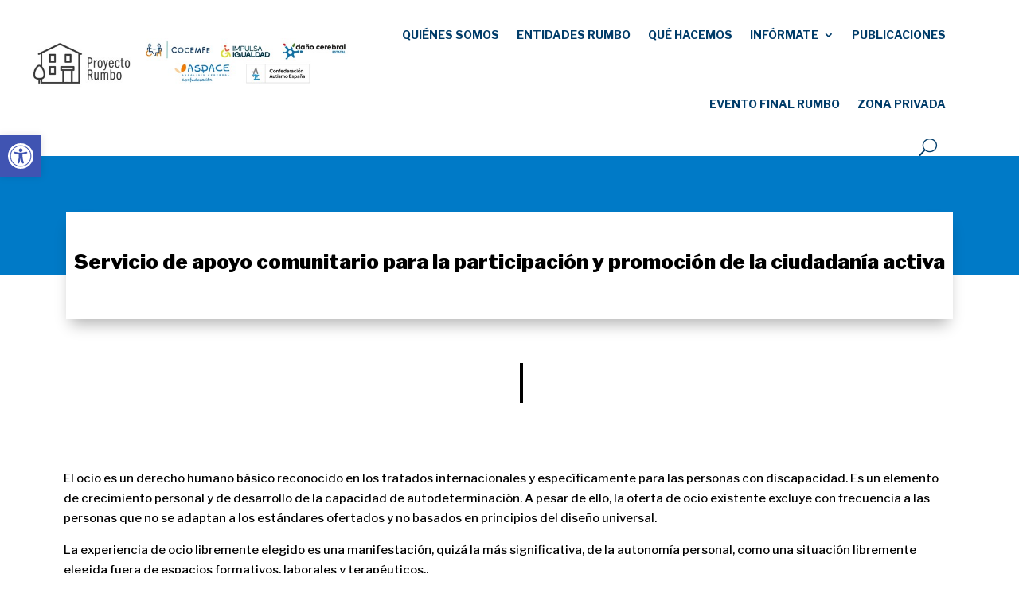

--- FILE ---
content_type: text/css
request_url: https://proyectorumbo.es/wp-content/themes/proyectorumbo/style.css?ver=4.21.1
body_size: 992
content:
/*
Theme Name:   Proyecto Rumbo Divi Child
Description:  Proyecto Rumbo Divi Child Theme
Author:       Punt Zero
Author URL:   https://www.puntzero.cat
Template:     Divi
Version:      1.0
License:      GNU General Public License v2 or later
License URI:  http://www.gnu.org/licenses/gpl-2.0.html
Text Domain:  proyectorumbo
*/

html{
  touch-action: pan-x pan-y; 
}


/*MAPA*/
.i4ewOd-pzNkMb-haAclf{
	display:none!important;
}
.a2a_kit.a2a_kit_size_32.addtoany_list{

	display: flex;
     gap:40px;
}



.et_pb_widget_area_left{
	border-right:none;
}

.a2a_kit.a2a_kit_size_32.addtoany_list a span:first-child {
  background-color: #ff642b!important;
  border-radius: 50%;
  padding: 5px 5px;
  width: 50px;
  height: 50px;
}
.swiper-container {
    overflow: visible !important;
}
.swiper-button-next{
	transform: translateX(50px)!important;
     border: 2px solid #007ac7!important;
    border-radius: 50%!important;
    width: 40px!important;
    height: 40px!important;
background-size: 25px 25px!important;
z-index:999!important;

}
.swiper-button-prev{
	transform: translateX(-50px)!important;
   border: 2px solid #007ac7!important;
    border-radius: 50%!important;
    width: 40px!important;
    height: 40px!important;
	background-size: 25px 25px!important;
	z-index:999!important;
}
.swiper-button-prev::after, .swiper-button-next::after {
  content: none!important;
}
.swiper-button-disabled{
	opacity:1!important;
}
.et_pb_menu_0_tb_header .et_pb_menu_inner_container>.et_pb_menu__logo-wrap .et_pb_menu__logo{
display:flex!important;
	gap:10px;
}
.carousel-news {
	
}

@media (max-width: 767px) {
  .swiper-container .swiper-wrapper {
    display: flex !important;
  }
	.swiper-container{
		overflow:hidden!important;
	}
  
  .swiper-container .swiper-slide {
    flex: 0 0 100% !important;
  }
  
 /* .swiper-container .swiper-slide + .swiper-slide {
    display: none !important;
  }*/
}


.swiper-button-prev {
    left: 0px !important;
}
 .swiper-button-next {
    right: 0px !important;
}
 .swiper-container {
    position: inherit !important;
	max-width:100%;
	overflow: hidden !important;
}
.img-50 img {
	width:550px !important;
}
.img-icon {
	left:0 !important;
	right:0 !important;
	top:27% !important;
}
.custom-blurb-img img {
	height:300px;
	max-width:none !important;
	width:100% !important;
}
.search-results .results article {
	border-bottom:1px solid #ececec;	
}
.search-results #block-4 {
	display:none;
}
@media screen and (max-width: 767px) {
    .swiper-button-prev {
    	left: -25px !important;
	}
 .swiper-button-next {
    	right: -25px !important;
	}
}








--- FILE ---
content_type: application/javascript
request_url: https://proyectorumbo.es/wp-content/themes/proyectorumbo/js/custom.js?ver=6.8.3
body_size: 160
content:
/* some globals */
jQuery(document).ready(function($) {
  var proyectorumbo = {
    dummy: function() {
        // Does nothing
    },  

    ini: function() {
      proyectorumbo.dummy();
    }
  }

  proyectorumbo.ini();
});



